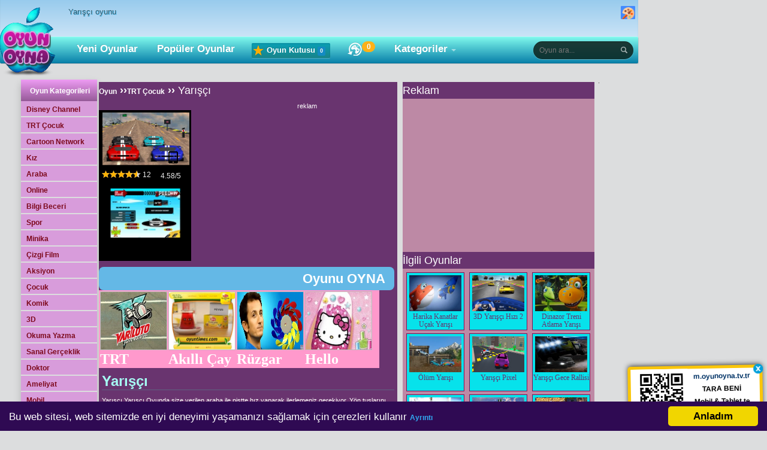

--- FILE ---
content_type: text/html; charset=UTF-8
request_url: https://www.oyunoyna.tv.tr/trt-cocuk/yarisci.html
body_size: 6567
content:
<!DOCTYPE html>
<html>
<head>
<base href="https://www.oyunoyna.tv.tr" />
<meta http-equiv="Content-Type" content="text/html; charset=utf-8" />
<meta name="google" content="notranslate" />
<meta name="msapplication-navbutton-color" content="#69346F" />
<meta name="apple-mobile-web-app-status-bar-style" content="black" />
<meta name="theme-color" content="#69346F" />
<link rel="stylesheet" type="text/css" href="/css/mavi.css?v=023">
<link rel="manifest" href="/manifest.json">
<link rel="apple-touch-icon" href="/images/v2/apple-touch-icon.png"/>
<link rel="canonical" href="https://www.oyunoyna.tv.tr/trt-cocuk/yarisci.html" />
<link rel="alternate" media="only screen and (max-width: 640px)" href="https://m.oyunoyna.tv.tr/yarisci.html" />
<meta name="robots" content="index, follow,noodp,noydir" />
<title>Yarışçı,Yarışçı oyunu,TRT Çocuk Oyunları,Oyun</title>
<meta name="Keywords" content="Yarışçı,Yarışçı oyun,Yarışçı oyna,Yarışçı oyunu ,Yarışçı oyunları" />
<meta name="Description" content="Yarışçı,Yarışçı oyun,Yarışçı oyna,Yarışçı oyunu ,Yarışçı oyunları" />
<link rel="alternate" type="application/rss+xml" title="Yarışçı" href="https://www.oyunoyna.tv.tr/feed" />
<meta name="google-site-verification" content="-Eq_aQrZ_kGdIe8wvmVTBxCmcZARW5kIzUGAbEoD9GY"/>

<link rel="preconnect" href="https://pubads.g.doubleclick.net" crossorigin="anonymous" />
<link rel="preconnect" href="https://st.wgplayer.com" crossorigin="anonymous" />
<link rel="preconnect" href="https://googleads.g.doubleclick.net" crossorigin="anonymous" />
<link rel="preconnect" href="https://googletagmanager.com" crossorigin="anonymous" />
<link rel="preconnect" href="https://stats.g.doubleclick.net" crossorigin="anonymous" />
<link rel="preconnect" href="https://googlesyndication.com" crossorigin="anonymous" />
<link rel="dns-prefetch" href="https://www.cizgifilmin.com" />
<link rel="dns-prefetch" href="https://server.cpmstar.com" />
<link rel="dns-prefetch" href="https://s7.addthis.com" />
<link rel="dns-prefetch" href="https://api-public.addthis.com" />
<link rel="dns-prefetch" href="https://cdn.onesignal.com" />
<link rel="dns-prefetch" href="https://st.wgplayer.com" />

<!--[if lt IE 9]>
<script type="text/javascript" src="/js/html5shiv.js"></script>
<![endif]-->
<link type="text/css"  href="/css/style_v.css?v=046" rel="stylesheet"  media="all" />
<link type="image/ico" href="/favicon.ico" rel="icon" />
<meta property="fb: app_id" content="171587582890972" />
<link rel="image_src" href="https://www.cizgifilmin.com/oyunlar/resim/02/yarisci.png" />
<meta property="og:site_name" content="Oyunoyna TV TR" />
<meta property="og:title" content="Yarışçı,Yarışçı oyunu,TRT Çocuk Oyunları,Oyun" />
<meta property="og:type" content="game" />
<meta property="og:description" content="Yarışçı,Yarışçı oyun,Yarışçı oyna,Yarışçı oyunu ,Yarışçı oyunları"  />
<meta property="og:url" content="https://www.oyunoyna.tv.tr/trt-cocuk/yarisci.html" />
<meta property="og:image" content="https://www.cizgifilmin.com/oyunlar/resim/02/yarisci.png" />
<meta property="game:id" content="2018" />
<meta property="game:published_time" content="2016-04-15" />
<meta property="game:tag" content="TRT Çocuk,Araba,Html5,Mobil,Yarış,Yarışçı,iPad" />
<meta itemprop="image" content="https://www.cizgifilmin.com/oyunlar/resim/02/yarisci.png">
<meta itemprop="description" content="Yarışçı,Yarışçı oyun,Yarışçı oyna,Yarışçı oyunu ,Yarışçı oyunları">
<meta itemprop="genre" content="TRT Çocuk Oyunları">
<meta itemprop="pubdate" content="2016-04-15">
<meta itemprop="name" content=" Yarışçı">
<script type="text/javascript">
  <!--
  if (screen.width <= 800) {
    window.location = "https://m.oyunoyna.tv.tr/yarisci.html";
  }
  //-->
</script>
<script async src="//pagead2.googlesyndication.com/pagead/js/adsbygoogle.js"></script>
<script>
  (adsbygoogle = window.adsbygoogle || []).push({
    google_ad_client: "ca-pub-2615278077338088",
    enable_page_level_ads: true
  });
</script>
</head>

<body>
<div id="fb-root"></div>
	<header>
		<div class="c">
			
			<div class="top">
				<h1 class="pg-title">Yarışçı oyunu</h1>

				<iframe class="fb" src="https://www.facebook.com/widgets/like.php?href=https://www.facebook.com/oyunoynatvtr&amp;layout=button_count&amp;show_faces=true"></iframe>

				<div id="kutu"></div><div id="theme_settings" class="theme_settings dropdown-container">
    <button type="button" class="toggle button">
        <span class="icon--color-palette"></span>
    </button>
    <div class="dropdown-box">
        <p class="title">Bir tema seç</p>
        <ul>
            <li class="ellipsis" data-theme="yesil"><span class="theme theme-yesil"></span>Yeşil</li>
            <li class="ellipsis" data-theme="mavi"><span class="theme theme-mavi"></span>Mavi</li>
            <li class="ellipsis" data-theme="siyah"><span class="theme theme-siyah"></span>Siyah</li> 
            <li class="ellipsis" data-theme="sari"><span class="theme theme-sari"></span>Sarı</li>
            
        </ul>
    </div>
</div>
  </div>
	   <div class="smenu">
				<ul>
					<li class="logo">
						<a href="https://www.oyunoyna.tv.tr" title="Oyun Oyna">
							<img src="/images/v2/oyunoyna-logo.png" alt="oyun oyna"  width="115" height="123"/>
						</a>
					</li>
					<li><a href="/yeni-oyunlar.html" title="Yeni Oyunlar">Yeni Oyunlar</a></li>
					<li><a href="/populer-oyunlar.html" title="Popüler Oyunlar">Popüler Oyunlar</a></li>
<li class="game-box clickmenu"><a href="javascript:;"><i class="icon-box"></i> Oyun Kutusu <span class="count">*</span></a>
					<div class="drops">
						<div class="nano">
							<ul class="inner scrollContent"></ul>
						</div>
					</div>
				   </li>
<li class="history"><a href="/son.html" id="ihistory" title="Son Oynanan"><i class="icon-history"></i><span id="played" class="badge"></span></a></li>
					<li class="cat dropmenu">
						<a id="kategoriler" title="Kategori ve Alt Kategoriler" href="javascript:;">Kategoriler</a>

				      <div class="drop">
						<div class="inner"></div>	
	                  </div>
		           </li>									
                   </ul>
		       <div id="search" title="Arama Yapın" class="search input_container">
                    <form method="get" class="aramaForm" action="https://www.oyunoyna.tv.tr/Oyunlari/">
					<input id="country_id" onkeyup="autocomplet()" autocomplete="off" type="search" class="search-field clearme" name="q"  placeholder="Oyun ara..." />
					<input class="search-btn" type="submit" value="" />
					<ul id="country_list_id"></ul>
                    </form>
				</div>
			</div>
		</div>
		<div class="bg"></div>
	</header>
<div id="body-main"><div class="body-inside"><div class="body-left"><div class="subnav">
<div class="ust">Oyun Kategorileri</div>
<ul><li><a href="https://www.oyunoyna.tv.tr/disney-channel.html" title="Disney Channel Oyunları">Disney Channel</a></li><li><a href="https://www.oyunoyna.tv.tr/trt-cocuk.html" title="TRT Çocuk Oyunları">TRT Çocuk</a></li><li><a href="https://www.oyunoyna.tv.tr/cartoon-network.html" title="Cartoon Network Oyunları">Cartoon Network</a></li><li><a href="https://www.oyunoyna.tv.tr/kiz.html" title="Kız Oyunları">Kız</a></li><li><a href="https://www.oyunoyna.tv.tr/araba.html" title="Araba Oyunları">Araba</a></li><li><a href="https://www.oyunoyna.tv.tr/online.html" title="Online Oyunlar">Online</a></li><li><a href="https://www.oyunoyna.tv.tr/bilgi-beceri.html" title="Bilgi ve Beceri Oyunları">Bilgi Beceri</a></li><li><a href="https://www.oyunoyna.tv.tr/spor.html" title="Spor Oyunları">Spor</a></li><li><a href="https://www.oyunoyna.tv.tr/minika.html" title="Minika Oyunları">Minika</a></li><li><a href="https://www.oyunoyna.tv.tr/cizgi-film.html" title="Çizgi Film Oyunları">Çizgi Film</a></li><li><a href="https://www.oyunoyna.tv.tr/aksiyon.html" title="Aksiyon">Aksiyon</a></li><li><a href="https://www.oyunoyna.tv.tr/cocuk.html" title="Çocuk Oyunları">Çocuk</a></li><li><a href="https://www.oyunoyna.tv.tr/komik.html" title="Komik Oyunlar">Komik</a></li><li><a href="https://www.oyunoyna.tv.tr/3d.html" title="3D Oyunlar">3D</a></li><li><a href="https://www.oyunoyna.tv.tr/okuma-yazma.html" title="Okuma Yazma Öğren">Okuma Yazma</a></li><li><a href="https://www.oyunoyna.tv.tr/sanal-gerceklik.html" title="VR Oyunları">Sanal Gerçeklik</a></li><li><a href="https://www.oyunoyna.tv.tr/tags/doktor" title="Doktor">Doktor</a></li><li><a href="https://www.oyunoyna.tv.tr/tags/ameliyat" title="Ameliyat">Ameliyat</a></li><li><a href="https://www.oyunoyna.tv.tr/tags/mobil" title="Mobil">Mobil</a></li><li><a href="https://www.oyunoyna.tv.tr/tags/io-oyunlari" title="io Oyunları">io Oyunları</a></li><li><a href="https://www.oyunoyna.tv.tr/tags/html5" title="Html5">Html5</a></li><li><a href="https://www.oyunoyna.tv.tr/tags/macera" title="Macera">Macera</a></li><li><a href="https://www.oyunoyna.tv.tr/tags/dovus" title="Dövüş">Dövüş</a></li><li><a href="https://www.oyunoyna.tv.tr/tags/zeka" title="Zeka">Zeka</a></li><li><a href="https://www.oyunoyna.tv.tr/tags/savas" title="Savaş">Savaş</a></li><li><a href="https://www.oyunoyna.tv.tr/tags/unity-webgl" title="Unity WebGL">Unity WebGL</a></li><li><a href="https://www.oyunoyna.tv.tr/tags/Anime" title="Çözüm Videolu Oyunlar"><i class="ca-vd mn"></i>Videolu Oyunlar</a></li><li><a href="https://www.oyunoyna.tv.tr/tags" title="Tüm Etiketler">... Tüm Etiketler</a></li></ul>
</div></div><div class="body-right"><div class="inner-01-top-box"><div class="inner-01-top-left"><div class="mafya-title">
<b><a title="Oyun Oyna" rel="nofollow" href="https://www.oyunoyna.tv.tr">Oyun</a> ››<a rel="nofollow" title="TRT Çocuk Oyunları" href="https://www.oyunoyna.tv.tr/trt-cocuk.html">TRT Çocuk</a> ›› <a  title="Yarışçı Oyunu oyna" href="https://www.oyunoyna.tv.tr/trt-cocuk/yarisci.htm" class="bookmark-title">Yarışçı</a></b></div><div class="hitman-box"><span class="oyunlar-right-box"> reklam</span><br /><div class="hitman-left-box"><div class="review"><i class="ca-ip tm oyn" title="Mobil Uygun"></i> <a  title="Yarışçı Oyunu oyna" href="/trt-cocuk/yarisci.htm" class="bookmark-title"><img src="https://www.cizgifilmin.com/oyunlar/resim/02/yarisci.png" alt="Yarışçı" width="145" height="88" /></a><br /><span class="title-star">Yarışçı</span><span class="title-star">Yarış&ccedil;ı,Yarış&ccedil;ı Oyunda size verilen araba ile pistte hız yaparak ilerlemeniz gerekiyor. Y&ouml;n tuşlarını kullanarak hızlı arabanızın kontrol&uuml;n&uuml; sağlayın ve rakiplerinize fark atarak oyunu birinci şekilde tamamlayın. oyunoyna.tv.tr iyi eğlenceler diler. -yon- -mouse- -space- &nbsp; tuşları ile oynanır.</span>
<span>
   <span class="star">
	<span style="width:91.67%;"></span>
   </span>
   <span>4.58</span>/<span>5</span>
</span>
<span class="rating">
   <span class="votes" itemprop="ratingCount">12</span>
</span>
</div><video autoplay="autoplay" loop="loop" muted poster="https://www.oyunoyna.tv.tr/images/preloader_.gif" width="145" height="105" class=""><source type="video/mp4" src="https://www.cizgifilmin.com/oyunlar/resim/mp4/speedway-challenge.mp4"></video><br /><fb:share-button class="url" href="https://www.oyunoyna.tv.tr/trt-cocuk/yarisci.html" type="button_count"></fb:share-button></div><div class="hitman-right-box"> </div></div><div class="clear"></div><a title="Yarışçı Oyunu oyna"  href="/trt-cocuk/yarisci.htm" class="playbutton">Oyunu OYNA</a><script async  type="text/javascript">var siteadres = "https://www.oyuntimes.com"; var kacsutun = "4"; var kactane = "4"; var kategori = "1111"; var yazirengi = "FFFFFF"; var tabanrengi = "FF99CC"; var yaziboyutu = "12";var yazilink="1";</script><div id="myoyunlar"></div><script src="https://www.oyuntimes.com/uye/addtoyoursite.js" charset="UTF-8" type="text/javascript"></script>
<div class="oynanir-text-box oyun">
 <a name="how"></a>
<div class="header">
<header><h1 class="game-title">Yarışçı</h1></header>
</div><article><p><p>Yarış&ccedil;ı,Yarış&ccedil;ı Oyunda size verilen araba ile pistte hız yaparak ilerlemeniz gerekiyor. Y&ouml;n tuşlarını kullanarak hızlı arabanızın kontrol&uuml;n&uuml; sağlayın ve rakiplerinize fark atarak oyunu birinci şekilde tamamlayın. oyunoyna.tv.tr iyi eğlenceler diler. <img src=/key/icon_c_arrows.gif > <img src=/key/icon_c_mousemove.gif > <img src=/key/icon_c_space.gif > &nbsp; tuşları ile oynanır.</p></p></article> <br><br><p class="yellow-link">Etiketler:</p><div class="tags"><a rel="tag" class="buttonet" title="Araba" href="https://www.oyunoyna.tv.tr/tags/Araba">Araba</a><a rel="tag" class="buttonet" title="Html5" href="https://www.oyunoyna.tv.tr/tags/Html5">Html5</a><a rel="tag" class="buttonet" title="Mobil" href="https://www.oyunoyna.tv.tr/tags/Mobil">Mobil</a><a rel="tag" class="buttonet" title="Yarış" href="https://www.oyunoyna.tv.tr/tags/Yaris">Yarış</a><a rel="tag" class="buttonet" title="Yarışçı" href="https://www.oyunoyna.tv.tr/tags/Yarisci">Yarışçı</a><a rel="tag" class="buttonet" title="iPad" href="https://www.oyunoyna.tv.tr/tags/iPad">iPad</a></div><br><p class="yellow-link">Yorumlar:</p><fb:comments href="https://www.oyunoyna.tv.tr/trt-cocuk/yarisci.html" num_posts="10" width="470" colorscheme="dark"></fb:comments><br></div></div><div class="inner-01-top-right"><div class="alakali-title">Reklam</div><div id="reklamana" class="rightarea2">.</div><div class="service-04"><script async src="https://pagead2.googlesyndication.com/pagead/js/adsbygoogle.js"></script>
<!-- OyunOynaBilgi -->
<ins class="adsbygoogle"
     style="display:block"
     data-ad-client="ca-pub-2615278077338088"
     data-ad-slot="5473389559"
     data-ad-format="auto"></ins>
<script>
     (adsbygoogle = window.adsbygoogle || []).push({});
</script></div><div class="alakali-title">İlgili Oyunlar</div><div class="service-04"><ul>
<li><a href="https://www.oyunoyna.tv.tr/trt-cocuk/harika-kanatlar-ucak-yarisi.html" title="Harika Kanatlar Uçak Yarışı oyunu">
		<img alt="Harika Kanatlar Uçak Yarışı oyunu" src="https://www.oyunoyna.tv.tr/images/imageholder.png" class="lazyload" data-src="https://www.cizgifilmin.com/oyunlar/resim/oyunresim_5322.jpg" width="87" height="60" /><br />Harika Kanatlar Uçak Yarışı</a></li>
<li><a href="https://www.oyunoyna.tv.tr/trt-cocuk/3d-yarisci-hizi-2.html" title="3D Yarışçı Hızı 2 oyunu">
		<img alt="3D Yarışçı Hızı 2 oyunu" src="https://www.oyunoyna.tv.tr/images/imageholder.png" class="lazyload" data-src="https://www.cizgifilmin.com/oyunlar/resim/03/cars-3d-speed-2.jpg" width="87" height="60" /><br />3D Yarışçı Hızı 2</a></li>
<li style="margin-right:0px;"><a href="https://www.oyunoyna.tv.tr/trt-cocuk/dinazor-treni-atlama-yarisi.html" title="Dinazor Treni Atlama Yarışı oyunu">
		<img alt="Dinazor Treni Atlama Yarışı oyunu" src="https://www.oyunoyna.tv.tr/images/imageholder.png" class="lazyload" data-src="https://www.cizgifilmin.com/oyunlar/resim/oyun_8766.jpg" width="87" height="60" /><br />Dinazor Treni Atlama Yarışı</a></li>
<li><a href="https://www.oyunoyna.tv.tr/trt-cocuk/olum-yarisi.html" title="Ölüm Yarışı oyunu">
		<img alt="Ölüm Yarışı oyunu" src="https://www.oyunoyna.tv.tr/images/imageholder.png" class="lazyload" data-src="https://www.cizgifilmin.com/oyunlar/resim/08/deathchase.png" width="87" height="60" /><br />Ölüm Yarışı</a></li>
<li><a href="https://www.oyunoyna.tv.tr/trt-cocuk/yarisci-pixel.html" title="Yarışçı Pixel oyunu">
		<img alt="Yarışçı Pixel oyunu" src="https://www.oyunoyna.tv.tr/images/imageholder.png" class="lazyload" data-src="https://www.cizgifilmin.com/oyunlar/resim/09/pixeldriver.png" width="87" height="60" /><br />Yarışçı Pixel</a></li>
<li style="margin-right:0px;"><a href="https://www.oyunoyna.tv.tr/trt-cocuk/yarisci-gece-rallisi.html" title="Yarışçı Gece Rallisi oyunu">
		<img alt="Yarışçı Gece Rallisi oyunu" src="https://www.oyunoyna.tv.tr/images/imageholder.png" class="lazyload" data-src="https://www.cizgifilmin.com/oyunlar/resim/03/night-race-rally.jpg" width="87" height="60" /><br />Yarışçı Gece Rallisi</a></li>
<li><a href="https://www.oyunoyna.tv.tr/trt-cocuk/yeni-yarisci-orumcek.html" title="Yeni Yarışçı Örümcek oyunu">
		<img alt="Yeni Yarışçı Örümcek oyunu" src="https://www.oyunoyna.tv.tr/images/imageholder.png" class="lazyload" data-src="https://www.cizgifilmin.com/oyunlar/resim/11/orumcekyeni.png" width="87" height="60" /><br />Yeni Yarışçı Örümcek</a></li>
<li><a href="https://www.oyunoyna.tv.tr/trt-cocuk/yarisci-kamyonlar.html" title="Yarışçı Kamyonlar oyunu">
		<img alt="Yarışçı Kamyonlar oyunu" src="https://www.oyunoyna.tv.tr/images/imageholder.png" class="lazyload" data-src="https://www.cizgifilmin.com/oyunlar/resim/oyunresim_114.png" width="87" height="60" /><br />Yarışçı Kamyonlar</a></li>
<li style="margin-right:0px;"><a href="https://www.oyunoyna.tv.tr/trt-cocuk/rafadan-tayfa-tornet-yarisi.html" title="Rafadan Tayfa Tornet Yarışı oyunu">
		<img alt="Rafadan Tayfa Tornet Yarışı oyunu" src="https://www.oyunoyna.tv.tr/images/imageholder.png" class="lazyload" data-src="https://www.cizgifilmin.com/oyunlar/resim/02/rafadan-tayfa-yarisi.jpg" width="87" height="60" /><br />Rafadan Tayfa Tornet Yarışı</a></li>
</ul></div><div class="alakali-bottom-box">
<div class="fb-like-box" data-href="https://www.facebook.com/oyunoynatvtr" data-colorscheme="light" data-show-faces="true" data-header="false" data-stream="false" data-show-border="true"></div></div></div></div></div></div></div>
<script type="application/ld+json">
{
 "@context": "http:\/\/schema.org",
 "@type": "BreadcrumbList",
 "itemListElement":
 [
  {
   "@type": "ListItem",
   "position": 1,
   "item":
   {
    "@id": "https://www.oyunoyna.tv.tr",
    "name": "Oyun"
    }
  },
  {
   "@type": "ListItem",
  "position": 2,
  "item":
   {
     "@id": "https://www.oyunoyna.tv.tr/trt-cocuk.html",
     "name": "TRT \u00c7ocuk"
   }
  },
  {
   "@type": "ListItem",
  "position": 3,
  "item":
   {
     "@id": "https://www.oyunoyna.tv.tr/trt-cocuk/yarisci.html",
     "name": "Yar\u0131\u015f\u00e7\u0131"
   }
  }
 ]
}
</script>
<script type="application/ld+json">
{
	"@context":"http:\/\/schema.org",
	"@type":"Product",
	"name":"Yar\u0131\u015f\u00e7\u0131",
	"description":"Yar\u0131\u015f\u00e7\u0131,Yar\u0131\u015f\u00e7\u0131 oyun,Yar\u0131\u015f\u00e7\u0131 oyna,Yar\u0131\u015f\u00e7\u0131 oyunu ,Yar\u0131\u015f\u00e7\u0131 oyunlar\u0131",
	"image": "https://www.cizgifilmin.com/oyunlar/resim/02/yarisci.png",
	"aggregateRating":
	{
		"type":"AggregateRating",
		"ratingValue":"4.58",
		"ratingCount":"12",
		"bestRating":"5",
		"worstRating":"0"
	}
}
</script>
<footer id="footer">
<div class="footer-main">
<div class="footer-left"> 
<a href="https://www.oyunoyna.tv.tr" title="Oyun Oyna">
<img src="/images/v2/oyunoyna-logo.png" alt="oyun oyna"  width="115" height="123" /></a></div><div style="display:none;">
</div>
<div class="footer-right">Copyright &copy; 2009-2021 https://www.oyunoyna.tv.tr - Tüm Hakları Saklıdır.
<br /> <a rel="nofollow" href="/privacy-policy/">Gizlilik sözleşmesi</a>
<br />
<a href="iletisim.html" rel="nofollow">İletişim</a>
<br />
oyunoyna.tv.tr En iyi bedava <a title=oyunlar href=https://www.oyunoyna.tv.tr>Çizgifilm Oyunları</a>, en güzel <a title=oyun href=https://www.oyunoyna.tv.tr/ipad.html>ipad</a> oyunlar  bu sitede.<br/> 
oyun sitesi oyunoyna.tv.tr sizler için güzel oyunları bir araya topladı.  iPad iPhone Oyunları  oynadığınız oyunlar bu oyunları yapan ve paylaşım kodlarıyla sitelere yayan oyun yapımcılarına aittir.Bedava oyunların bir arada toplandığı  ücretsiz oyun platformudur.<a href=https://www.oyunoyna.tv.tr/cizgi-film.html>Televizyon Çizg Film oyunları</a><script type="text/javascript">var oyun_gir='0';</script>
</div>

<!---pop--->
<script type="text/javascript" src="https://ajax.googleapis.com/ajax/libs/jquery/2.2.2/jquery.min.js"></script>

<script type="text/javascript">
  var current_domain         ="oyunoyna.tv.tr";
  var qrmobil                ="1";
  var OneSignal_appId        ="9c97a37a-235c-4a00-918c-88d4e428669b";
  var OneSignal_message      ="OyunOynaTVTR yi takip ettiğiniz için teşekkür ederiz.";
  var OneSignal_siteName     ="Oyun Oyna"; var OneSignal_subdomainName="oyunoyna";</script>
<script type="text/javascript" src="/js/sitesdk_v.js?v=014"></script>
</div>
<script type="text/javascript">
(function(d, s, id) {
  var js, fjs = d.getElementsByTagName(s)[0];
  if (d.getElementById(id)) return;
  js = d.createElement(s); js.id = id;
  js.src = "//connect.facebook.net/tr_TR/sdk.js#xfbml=1&version=v2.6";
  fjs.parentNode.insertBefore(js, fjs);
}(document, 'script', 'facebook-jssdk'));</script>
<script>
  getTotalShare(16,2018,'https%3A%2F%2Fwww.oyunoyna.tv.tr%2Ftrt-cocuk%2Fyarisci.html');
</script>
<script src="/js/jquery.lazy.min.js"></script>
<script type="text/javascript">
$("img.lazyload").lazy();
</script>
<script type="text/javascript">	
function createCookie(e,o,t){if(t){var n=new Date;n.setTime(n.getTime()+24*t*60*60*1e3);var r="; expires="+n.toGMTString()}else var r="";document.cookie=e+"="+o+r+"; path=/"}
function readCookie(e){for(var o=e+"=",t=document.cookie.split(";"),n=0;n<t.length;n++){for(var r=t[n];" "==r.charAt(0);)r=r.substring(1,r.length);if(0==r.indexOf(o))return r.substring(o.length,r.length)}return null}
function eraseCookie(e){createCookie(e,"",-1)}
</script>
       <!-- Begin Cookie Consent plugin -->
		<script type="text/javascript">
		window.cookieconsent_options = 
		{
			"message":"Bu web sitesi, web sitemizde en iyi deneyimi yaşamanızı sağlamak için çerezleri kullanır",
			"dismiss":"Anladım",
			"learnMore":"Ayrıntı",
			"link":"https://www.oyunoyna.tv.tr/privacy-policy/",
			"theme":"dark-bottom"
		};
		</script>
		<script type="text/javascript" async src="/js/cookieconsent.mini.js?00000000005"></script>

<script>
  (function(i,s,o,g,r,a,m){i['GoogleAnalyticsObject']=r;i[r]=i[r]||function(){
  (i[r].q=i[r].q||[]).push(arguments)},i[r].l=1*new Date();a=s.createElement(o),
  m=s.getElementsByTagName(o)[0];a.async=1;a.src=g;m.parentNode.insertBefore(a,m)
  })(window,document,'script','//www.google-analytics.com/analytics.js','ga');
  ga('create', 'UA-48689642-3', 'auto');
  ga('send', 'pageview');
</script>
<script src="https://cdn.onesignal.com/sdks/OneSignalSDK.js" async='async'></script>
<script>

    if ('serviceWorker' in navigator) {
        navigator.serviceWorker.register('/OneSignalSDKWorker.js')
            .then(function () {
                console.log('Service worker registered');
            })
            .catch(function (error) {
                console.log('Service worker registration failed:', error);
            });
    } else {
        console.log('Service workers are not supported.');
    }

</script>
</footer>
<script defer src="https://static.cloudflareinsights.com/beacon.min.js/vcd15cbe7772f49c399c6a5babf22c1241717689176015" integrity="sha512-ZpsOmlRQV6y907TI0dKBHq9Md29nnaEIPlkf84rnaERnq6zvWvPUqr2ft8M1aS28oN72PdrCzSjY4U6VaAw1EQ==" data-cf-beacon='{"version":"2024.11.0","token":"fd064d0594194e7da84ff554bb27d9a7","r":1,"server_timing":{"name":{"cfCacheStatus":true,"cfEdge":true,"cfExtPri":true,"cfL4":true,"cfOrigin":true,"cfSpeedBrain":true},"location_startswith":null}}' crossorigin="anonymous"></script>
</body>
</html>


--- FILE ---
content_type: text/html; charset=utf-8
request_url: https://www.google.com/recaptcha/api2/aframe
body_size: 266
content:
<!DOCTYPE HTML><html><head><meta http-equiv="content-type" content="text/html; charset=UTF-8"></head><body><script nonce="rIpNENIrD1BmkIpFZupFvw">/** Anti-fraud and anti-abuse applications only. See google.com/recaptcha */ try{var clients={'sodar':'https://pagead2.googlesyndication.com/pagead/sodar?'};window.addEventListener("message",function(a){try{if(a.source===window.parent){var b=JSON.parse(a.data);var c=clients[b['id']];if(c){var d=document.createElement('img');d.src=c+b['params']+'&rc='+(localStorage.getItem("rc::a")?sessionStorage.getItem("rc::b"):"");window.document.body.appendChild(d);sessionStorage.setItem("rc::e",parseInt(sessionStorage.getItem("rc::e")||0)+1);localStorage.setItem("rc::h",'1769380393819');}}}catch(b){}});window.parent.postMessage("_grecaptcha_ready", "*");}catch(b){}</script></body></html>